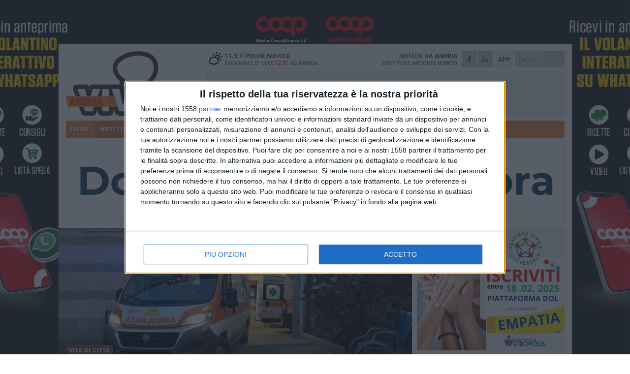

--- FILE ---
content_type: text/html; charset=utf-8
request_url: https://www.andriaviva.it/notizie/corso-di-formazione-per-soccorritori-nella-aal-bat-c-e-il-nuovo-protocollo/
body_size: 20462
content:
<!DOCTYPE html>
<html lang="it" class="response svg fxd ">
<head prefix="og: http://ogp.me/ns# fb: http://ogp.me/ns/fb#">
    <title>Corso di formazione per soccorritori: nella Asl Bat c’&#232; il nuovo protocollo</title>
    <meta name="description" content="A firmarlo l&#39;azienda sanitaria locale la Federazione delle Misericordie di Puglia ed Anpas Puglia" />
<meta name="viewport" content="width=device-width, initial-scale=1.0">    <meta name="apple-mobile-web-app-title" content="AndriaViva">
    <meta name="apple-mobile-web-app-status-bar-style" content="black-translucent">
<link rel="canonical" href="https://www.andriaviva.it/notizie/corso-di-formazione-per-soccorritori-nella-aal-bat-c-e-il-nuovo-protocollo/" />    <link rel="amphtml" href="https://www.andriaviva.it/amp/notizie/corso-di-formazione-per-soccorritori-nella-aal-bat-c-e-il-nuovo-protocollo/" />                    <link rel="apple-touch-icon" href="https://static.gocity.it/andriaviva/img/touch-60.png">
    <link rel="apple-touch-icon" sizes="76x76" href="https://static.gocity.it/andriaviva/img/touch-76.png">
    <link rel="apple-touch-icon" sizes="120x120" href="https://static.gocity.it/andriaviva/img/touch-120.png">
    <link rel="apple-touch-icon" sizes="152x152" href="https://static.gocity.it/andriaviva/img/touch-152.png">
    <link rel="icon" href="https://static.gocity.it/andriaviva/img/favicon.ico" type="image/x-icon" />
    <link rel="icon" type="image/png" href="https://static.gocity.it/andriaviva/img/favicon-32x32.png" sizes="32x32" />
    <link rel="icon" type="image/png" href="https://static.gocity.it/andriaviva/img/favicon-16x16.png" sizes="16x16" />
    <link rel="alternate" type="application/rss+xml" href="https://www.andriaviva.it/rss/" title="RSS feed AndriaViva" />
    <meta property="og:type" content="article" />
<meta property="og:url" content="https://www.andriaviva.it/notizie/corso-di-formazione-per-soccorritori-nella-aal-bat-c-e-il-nuovo-protocollo/" />    <meta property="og:site_name" content="AndriaViva" />
<meta property="fb:app_id" content="165378608361673" />    <meta property="fb:pages" content="522321607778548" /><meta property="article:publisher" content="522321607778548" />    <meta property="og:title" content="Corso di formazione per soccorritori: nella Asl Bat c’&#232; il nuovo protocollo" />
    <meta property="og:description" content="A firmarlo l&#39;azienda sanitaria locale la Federazione delle Misericordie di Puglia ed Anpas Puglia" />
    <meta property="og:image" content="https://andria.gocity.it/library/media/b9a59970_6326_46e6_92f1_86fb22820bcc.jpg" />
    <meta property="article:section" content="Vita di citt&#224;" />
    <meta property="article:published_time" content="2021-11-08T10:06:59 GMT" />
    <meta property="article:modified_time" content="2021-11-08T20:03:08 GMT" />
<meta name="language" content="italian" /><meta name="google-site-verification" content="7fZUJtj53ubwPm49Mv1rl1kILH6f6O2DHFxvNK2gouo" /><meta name="msvalidate.01" content="4BFAE9A7E4A3E9C22EA5C6CCD2C5FDE3" />    <link href="/bundles/css?v=dEeyNGnslQSdMQALmI0cEwyeZYLMDaeLtsKTp10fewU1" rel="preload" as="style" /><link href="/bundles/css?v=dEeyNGnslQSdMQALmI0cEwyeZYLMDaeLtsKTp10fewU1" rel="stylesheet"/>

    <link href="/bundles/deferred?v=EI2w7refD0IkrP_INU39w6BvGGKgAPw3aeDdDjBHlqI1" rel="preload" as="style" /><link href="/bundles/deferred?v=EI2w7refD0IkrP_INU39w6BvGGKgAPw3aeDdDjBHlqI1" rel="stylesheet"/>

    <link href="/bundles/icons?v=6URXDt_XKQp7_YTGi-536yZGVljGYpsX7yKYSj3eWm01" rel="preload" as="style" /><link href="/bundles/icons?v=6URXDt_XKQp7_YTGi-536yZGVljGYpsX7yKYSj3eWm01" rel="stylesheet"/>

    <link href="/style?v=142320" rel="stylesheet"><link href="/style?v=142320" rel="stylesheet" /><style>.svg #site-logo { background-image: url('https://static.gocity.it/andriaviva/img/logo.svg');} .xmas.svg #site-logo { background-image: url('https://static.gocity.it/andriaviva/img/logo-xmas.svg');} .svg .report-index #site .content, .report #site .content .section-logo span {background-image:url('https://static.gocity.it/andriaviva/img/ireport.svg');} @media only screen and (max-width: 1023px) {.response.svg .collapse #site-logo { background-image: url('https://static.gocity.it/andriaviva/img/logo-text-inv.svg'); }.response.svg.xmas .collapse #site-logo { background-image: url('https://static.gocity.it/andriaviva/img/logo-text-inv-xmas.svg');}}
.ads-exp, .ads-exp a{max-height:70px;}</style>
    <script type="application/ld+json">[{ "@context": "http://schema.org", "@type":"WebSite","@id":"#website","name":"AndriaViva", "alternateName":"AndriaViva", "url":"https://www.andriaviva.it", "potentialAction":{ "@type":"SearchAction","target":"https://www.andriaviva.it/cerca/?search={search_term_string}","query-input":"required name=search_term_string"}}, { "@context": "http://schema.org", "@type":"Organization","@id":"#organization","name":"Viva Network","url":"http://www.vivanetwork.it", "logo":"http://www.vivanetwork.it/images/viva-network-logo.png", "sameAs":["https://www.facebook.com/viva24/"]}]</script>
    
        <script type="application/ld+json">{ "@context": "http://schema.org", "@type" : "NewsArticle", "headline" : "Corso di formazione per soccorritori: nella Asl Bat c’è il nuovo protocollo", "alternativeHeadline" : "Corso di formazione per soccorritori: nella Asl Bat c’è il nuovo protocollo. A firmarlo l'azienda sanitaria locale la Federazione delle Misericordie di Puglia ed Anpas Puglia ", "articleSection": "Vita di città", "author":{"@type":"Person","name":"AndriaViva"}, "dateCreated" : "2021-11-08T10:06:59Z", "datePublished" : "2021-11-08T10:06:59Z", "dateModified" : "2021-11-08T20:03:08Z", "publisher":{"@type":"Organization","name":"AndriaViva", "logo":{"@type":"ImageObject","url":"https://static.gocity.it/andriaviva/img/logo-text.png", "width" : 210, "height" : 30}}, "description" : "Piccoli ma importanti correttivi apportati ad un protocollo d'intesa fermo al 2015 e che richiedeva un aggiornamento anche a causa delle nuove e mutate esigenze della sanità pubblica e delle associazioni di volontariato. Ecco dunque nella ASL BT il nuovo documento relativo al percorso formativo per il conseguimento dell'attestato di \"Soccorritore addetto ai mezzi di trasporto e soccorso d'infermi e feriti\".Un protocollo d'intesa firmato ad inizio ottobre tra l'azienda sanitaria locale, la Federazione delle Misericordie di Puglia e l'ANPAS Comitato Regionale Puglia. Il documento ha valenza...", "mainEntityOfPage":{"@type":"URL"}, "url" : "https://www.andriaviva.it/notizie/corso-di-formazione-per-soccorritori-nella-aal-bat-c-e-il-nuovo-protocollo/", "image":{"@type":"ImageObject","url":"https://andria.gocity.it/library/media/b9a59970_6326_46e6_92f1_86fb22820bcc.jpg", "width":986, "height":657}}</script>

    
        <style>
    .bubble-color .btn.btn-action { background-color: #7E394A; border-color: #91505F; box-shadow: 0px 1px 0px #6A303E; }
    .bubble-color h3.story-title, .bubble-color span.story-title, div.bubble.bubble-color { background-color: #853d4e; border-right: solid 4px #773646; }
    span.bubble-arrow.bubble-color { border-color: #853d4e transparent transparent transparent; }
    div.bubble.bubble-color img { border-color: #6A303E; }
    .page-index .index span.title { color: #853d4e; }
        </style>

    <script async src="//pagead2.googlesyndication.com/pagead/js/adsbygoogle.js"></script>
<link rel="stylesheet" href="https://assets.evolutionadv.it/networkviva_it/networkviva_it-CLS.css"><script src="https://assets.evolutionadv.it/networkviva_it/networkviva_it.new.js" data-cfasync="false"></script>    </head>
<body class="non-graphic collapse splitted news ">
    
    <span class="ads-skin-containter" data-url="/adv/skin/99/"></span>
    <div id="site">
        <div id="main" class="container">
            <div id="header-wrapper">
    <div class="container">
        <header id="header">
            <div id="header-overlay"></div>
            <div id="header-main">
                <div id="header-logo">                    <div id="site-logo" >
                        <a href="/">AndriaViva</a>
                        <img class="print" src="https://static.gocity.it/andriaviva/img/logo.png" />
                    </div>
                    <div id="header-fanpage">
                        <div id="fanpage">
                        <span class="fan-counter">34.663</span>
                            <a id="fanpage-button" href="https://www.facebook.com/andriaviva.it/" target="_blank" rel="nofollow">FANPAGE</a>
                        </div>
                    </div>
                </div>
                <div id="header-logo-url" class="print">andriaviva.it</div>
                <div id="header-middle">
                    <div id="header-middle-top">
                        <div id="header-meteo">
    <a href="/meteo/" title="Previsioni meteo ad Andria"><div id="meteo-header" class="meteo-icon"><canvas width="28" height="28" data-icon="02d" data-color="" class="icon"></canvas></div></a>
        <div class="meteo">
            <a href="/meteo/" title="Previsioni meteo ad Andria">
11.5<span>°C</span> poche nuvole                <div class="meteo-temp">Oggi Min<span class="meteo-min">5.5°</span>Max<span class="meteo-max">12.5°</span> ad <strong>Andria</strong></div>
            </a>
        </div>

                        </div>
                        <div class="search-block">
                            <form action="/cerca/" method="GET">
                                <input type="search" class="search" name="search" placeholder="Cerca..." />
                                <button class="icon"><i class="far fa-search"></i></button>
                            </form>
                        </div>
<a href="http://m.andriaviva.it/apps/download/"   target="_blank"  >
                            <div id="header-app">APP</div>
                        </a>                        <div id="header-social">
                            <a href="https://www.facebook.com/andriaviva.it" target="_blank"><i class="fab fa-facebook-f social social-facebook"></i></a>                            <a href="/rss/" title="AndriaViva - Feed Rss"><i class="far fa-rss social social-rss"></i></a>
                        </div>
                        <div id="header-daily">
                            <p class="tagline">Notizie da <strong>Andria</strong><span>Direttore <strong>Antonio Quinto</strong></span></p>
                        </div>
                        <div class="clear"></div>
                    </div>
                    <div id="header-banner">

<div class="ads-containter" data-url="/adv/banner/5/"></div>
                    </div>
                    <div class="clear"></div>
                </div>
                <button type="button" id="menu-toggle" class="btn header-btn">
                    <span class="far fa-2x fa-bars"></span>
                    <span class="btn-undertext">Menu</span>
                </button><div id="mobile-weather">    <a href="/meteo/" title="Previsioni meteo ad Andria"><div id="mobile-meteo-header" class="meteo-icon"><canvas width="28" height="28" data-icon="02d" data-color="white" class="icon"></canvas></div></a>
        <div class="meteo">
            <a href="/meteo/" title="Previsioni meteo ad Andria">
11.5<span>°C</span> poche nuvole                <div class="meteo-temp">Oggi Min<span class="meteo-min">5.5°</span>Max<span class="meteo-max">12.5°</span> ad <strong>Andria</strong></div>
            </a>
        </div>
</div>
            </div>
            <div class="clear"></div>
            <div id="menu">
                <nav>
                    <ul>

            <li class="firstitem">
                <a href="/" >HOME</a>
            </li>
            <li class="open">
                <a href="/notizie/" >NOTIZIE</a>
                <span class="expander"></span>
                <ul>
<li class="open"><a href="/notizie/?cat=la-citta">Vita di città</a></li>
<li ><a href="/notizie/?cat=territorio">Territorio</a></li>
<li ><a href="/notizie/?cat=bandi-e-concorsi">Bandi e Concorsi</a></li>
<li ><a href="/notizie/?cat=cronaca">Cronaca</a></li>
<li ><a href="/notizie/?cat=politica">Politica</a></li>
<li ><a href="/notizie/?cat=palazzo-di-citta">Enti locali</a></li>
<li ><a href="/notizie/?cat=eventi">Eventi e cultura</a></li>
<li ><a href="/notizie/?cat=scuola-e-formazione">Scuola e Lavoro</a></li>
<li ><a href="/notizie/?cat=associazioni">Associazioni</a></li>
<li ><a href="/notizie/?cat=cultura-e-spettacoli">Religioni</a></li>
                </ul>
            </li>
            <li >
                <a href="/sport/" >SPORT</a>
                <span class="expander"></span>
                <ul>
<li ><a href="/sport/?cat=calcio">Calcio</a></li>
<li ><a href="/sport/?cat=volley">Volley</a></li>
<li ><a href="/sport/?cat=arti-marziali">Arti Marziali</a></li>
<li ><a href="/sport/?cat=calcio-a-5">Calcio a 5</a></li>
<li ><a href="/sport/?cat=basket">Basket</a></li>
<li ><a href="/sport/?cat=running">Running e Atletica</a></li>
                </ul>
            </li>
            <li >
                <a href="/rubriche/" >RUBRICHE</a>
                <span class="expander"></span>
                <ul>
<li ><a href="/rubriche/non-perdiamoci-di-vista/">Non perdiamoci di vista</a></li>
<li ><a href="/rubriche/alla-scoperta-del-mondo-olivicolo/">Alla scoperta del mondo olivicolo</a></li>
<li ><a href="/rubriche/t-innova-per-la-tua-impresa/">T-innova per la tua impresa</a></li>
<li ><a href="/rubriche/il-mondo-wealth-management/">Il Mondo Wealth Management</a></li>
<li ><a href="/rubriche/viva-food-gusto-made-in-puglia/">Viva Food</a></li>
                </ul>
            </li>
            <li >
                <a href="/eventi/" >AGENDA</a>
            </li>
            <li >
                <a href="/ireport/" >iREPORT</a>
            </li>
            <li >
                <a href="/meteo/" >METEO</a>
            </li>
            <li >
                <a href="/video/" >VIDEO</a>
            </li>
            <li >
                <a href="/necrologi/" >NECROLOGI</a>
            </li>
<li class="search-block">
    <form action="/cerca/" method="GET">
        <input type="search" class="search" name="search" placeholder="Cerca..." />
        <button class="icon"><i class="far fa-search"></i></button>
    </form>
</li>
                    </ul>
                </nav>
            </div>
          </header>
    </div>
    <div class="clear"></div>
</div>


            <div class="ads-containter ads-mega ads-mega-page" data-url="/adv/banner/108/"></div>
            <div id="gctyvvadblck"></div>
            <div class="content-wrapper ">
                
                <div class="content-side-wrapper content-first">
                    
    <div class="content categorized">
        <article class=" mode2">
            <ul class="breadcrumbs noborder"><li><i class="far fa-angle-right"></i><a href="/" title="Home">Home</a></li><li><i class="far fa-angle-right"></i><a href="/notizie/" title="Notizie e aggiornamenti">Notizie e aggiornamenti</a></li></ul><script type="application/ld+json">{ "@context": "http://schema.org", "@type" : "BreadcrumbList", "itemListElement": [{ "@type": "ListItem", "position": 1, "item": { "@id": "https://www.andriaviva.it/", "name": "Home" } },{ "@type": "ListItem", "position": 2, "item": { "@id": "https://www.andriaviva.it/notizie/", "name": "Notizie e aggiornamenti" } }]}</script>
            <header>
                <figure><img src="https://andria.gocity.it/library/media/b9a59970_6326_46e6_92f1_86fb22820bcc.jpg" class="responsive content-img" alt="ambulanza servizio 118" /><figcaption class="content-img-caption">ambulanza servizio 118</figcaption></figure>
                <div>
                    <span class="category"  style="color:#853d4e; background-color:#853d4e">Vita di città</span><h1>Corso di formazione per soccorritori: nella Asl Bat c’è il nuovo protocollo</h1><p class="tagline">A firmarlo l'azienda sanitaria locale la Federazione delle Misericordie di Puglia ed Anpas Puglia <span></span></p>
                </div>
            </header>
            <div class="clear"></div>
            <div class="contentdate">
                <span class="datezone">Andria - </span>lunedì 8 novembre 2021
<span class="datetime"><i class="far fa-clock"></i> 11.06</span>                                            </div>
            <div class="ads-containter ads-page ads-content" data-url="/adv/banner/80/"></div>            <div class="sharing" data-url="https://www.andriaviva.it/notizie/corso-di-formazione-per-soccorritori-nella-aal-bat-c-e-il-nuovo-protocollo/" data-title="Corso di formazione per soccorritori: nella Asl Bat c’&#232; il nuovo protocollo" data-counter="7" data-comments="0" data-app="165378608361673"></div>
            
            <div class="clear"></div>
            <div class="ads-containter ads-custom " ><div id="video-evo-player" class="player_evolution"><span class="evo-label-logo">Powered by <a target="_blank" href="https://evolutiongroup.digital/"><img src="https://evolutiongroup.digital/wp-content/themes/evolution_group/assets/static/logo/logo-evolutiongroup-black.svg" alt="powered by evolution group"></a></span></div></div>
            
            <div class="p first">Piccoli ma importanti correttivi apportati ad un protocollo d'intesa fermo al 2015 e che richiedeva un aggiornamento anche a causa delle nuove e mutate esigenze della sanità pubblica e delle associazioni di volontariato. Ecco dunque nella ASL BT il nuovo documento relativo al percorso formativo per il conseguimento dell'attestato di "Soccorritore addetto ai mezzi di trasporto e soccorso d'infermi e feriti".<br />Un protocollo d'intesa firmato ad inizio ottobre tra l'azienda sanitaria locale, la Federazione delle Misericordie di Puglia e l'ANPAS Comitato Regionale Puglia. Il documento ha valenza triennale e prevede l'organizzazione di almeno quattro corsi all'anno con un numero massimo di partecipanti di 30 volontari delle associazioni di volontariato regolarmente iscritte nei registri regionali e nazionali.<br />Importante anche l'innovativo passaggio all'interno del protocollo che prevede la possibilità, da parte delle due federazioni più rappresentative delle associazioni di volontariato nella BAT, di impiegare le proprie rispettive strutture per incrementare l'offerta formativa sempre sotto l'egida dell'area formazione dell'ASL BT. I Centri di Formazione delle Federazioni di Misericordie ed Anpas potranno dunque organizzare ulteriori corsi sempre con il coordinamento della formazione dell'ASL BT ma grazie anche alla partecipazione di volontari formatori qualificati. Le associazioni potranno anche metter a disposizione gratuitamente le proprie sedi mentre la ASL BT assicurerà sempre la possibilità di effettuare i tirocini formativi nelle proprie strutture.<br />«Siamo molto soddisfatti – commentano da Misericordie ed Anpas Puglia – un ringraziamento sincero al Commissario Straordinario della ASL BT Alessandro Delle Donne oltre alla dirigenza dell'area formazione dell'ASL BT. Questo è uno strumento importante per consentire di formare con sempre maggior continuità e professionalità i nostri soccorritori viste anche le mutate esigenze dell'emergenza urgenza e delle molteplici attività sanitarie svolte dalle nostre realtà di volontariato».<div class="fb-quote"></div></div>
                    </article>
        
        <ul class="tags bottom"><li>asl bat</li><li>Misericordia Andria</li><li>misericordie di puglia</li></ul>

    <div class="index-wrapper">
        <div class="index-list index-list-mode10 index-list-2">
                <div class="index">
                    
<a href="/notizie/un-albero-e-una-targa-per-la-shoah-andria-affida-la-memoria-alle-radici/" ><div class="boxed-img"><img src="https://andria.gocity.it/library/media/bigbox_albero_memoria_cimitero_andria_(5)j.jpg" alt="Un albero e una targa per la Shoah: Andria affida la Memoria alle radici" /></div></a>                                        <div class="boxed-title boxed-title-dated ">
<span class="date">
                                
                                27 gennaio 2026
                            </span>                        <span class="title"><a href="/notizie/un-albero-e-una-targa-per-la-shoah-andria-affida-la-memoria-alle-radici/" >Un albero e una targa per la Shoah: Andria affida la Memoria alle radici</a></span>
                                            </div>
                </div>
                <div class="index">
                    
<a href="/notizie/solidarieta-e-inclusione-una-giornata-contro-la-violenza-di-genere-bullismo-e-disabilita/" ><div class="boxed-img"><img src="https://andria.gocity.it/library/media/bigbox_giornata_solidariet_caritas_barletta.jpg" alt="Solidarietà e inclusione: una giornata contro la violenza di genere, bullismo e disabilità" /></div></a>                                        <div class="boxed-title boxed-title-dated ">
<span class="date">
                                
                                27 gennaio 2026
                            </span>                        <span class="title"><a href="/notizie/solidarieta-e-inclusione-una-giornata-contro-la-violenza-di-genere-bullismo-e-disabilita/" >Solidariet&#224; e inclusione: una giornata contro la violenza di genere, bullismo e disabilit&#224;</a></span>
                                            </div>
                </div>
        </div>
    </div>
        
<div class="ads-containter ads-custom  ads-page ads-content ads-content-btm"><div class="PCT81"><script>if("none"!=window.getComputedStyle(document.currentScript.parentElement.parentElement).getPropertyValue("display")){var e=document.createElement("ins");e.setAttribute("data-revive-zoneid","81"),e.setAttribute("data-revive-id","e590432163035a6e5fc26dac29dd7e0b"),document.currentScript.parentElement.appendChild(e)}</script><script async src="//adv.presscommtech.com/www/delivery/asyncjs.php"></script></div></div>
        <div class="comments" id="comments"><div class="fb-comments" data-href="https://www.andriaviva.it/notizie/corso-di-formazione-per-soccorritori-nella-aal-bat-c-e-il-nuovo-protocollo/" data-width="100%" data-numposts="5" ></div><div class="clear"></div></div>
        <ins data-revive-zoneid="2268" data-revive-id="e590432163035a6e5fc26dac29dd7e0b"></ins><script async src="//adv.presscommtech.com/www/delivery/asyncjs.php"></script>
<div class="ads-containter ads-page" data-url="/adv/banner/93/"></div>
<div class="ads-containter ads-page" data-url="/adv/banner/81/"></div>
 <div class="ads ads-responsive g-ads" ><ins class="adsbygoogle" style="display:block;width:468px;height:60px" data-ad-client="ca-pub-7787459891407465" data-ad-slot="7721169835" ></ins><script>(adsbygoogle = window.adsbygoogle || []).push({});</script></div>
        
            <div class="story-wrapper tag-story">
            <span class="story-title bubble">Altri contenuti a tema</span>
            <span class="bubble-arrow"></span>
        <div class="story-list">
                <div class="story ">
                        
                            <a href="/notizie/abbattimento-liste-d-attesa-consegnati-i-piani-delle-aziende-sanitarie/" >
                                <img src="https://andria.gocity.it/library/media/big_pentassuglia_decaroj.jpg" alt="Abbattimento liste d’attesa: consegnati i piani delle aziende sanitarie" />
                            </a>
                                                                        <span class="storycategory"   style="color:#174dab;background-color:#174dab"  >Attualità</span>                        <span class="title"><a href="/notizie/abbattimento-liste-d-attesa-consegnati-i-piani-delle-aziende-sanitarie/" >Abbattimento liste d’attesa: consegnati i piani delle aziende sanitarie</a></span>
<span class="subtitle">Entro venerd&#236; l’approvazione delle azioni previste</span>                </div>
                <div class="story ">
                        
                            <a href="/notizie/fun-with-football-asl-bat-e-fidelis-andria-insieme-per-il-calico-senza-barriere/" >
                                <img src="https://andria.gocity.it/library/media/big_img_20260123_wa0037.jpg" alt="Fun with football, Asl Bat e Fidelis Andria insieme per il calcio senza barriere" />
                            </a>
                                                                                                <span class="title"><a href="/notizie/fun-with-football-asl-bat-e-fidelis-andria-insieme-per-il-calico-senza-barriere/" >Fun with football, Asl Bat e Fidelis Andria insieme per il calcio senza barriere</a></span>
<span class="subtitle">Accade al Centro sportivo Arca</span>                </div>
                <div class="story ">
                        
                            <a href="/notizie/prima-riunione-di-decaro-e-pentassuglia-con-direttori-asl-commissari-e-direttori-di-pronto-soccorso/" >
                                <img src="https://andria.gocity.it/library/media/big_incontro_con_i_dirigenti_asl_(5)j.jpg" alt="Prima riunione di Decaro e Pentassuglia con direttori ASL commissari e direttori di Pronto Soccorso" />
                            </a>
                                                                        <span class="storycategory"   style="color:#174dab;background-color:#174dab"  >Attualità</span>                        <span class="title"><a href="/notizie/prima-riunione-di-decaro-e-pentassuglia-con-direttori-asl-commissari-e-direttori-di-pronto-soccorso/" >Prima riunione di Decaro e Pentassuglia con direttori ASL commissari e direttori di Pronto Soccorso</a></span>
<span class="subtitle">&#200; stato fatto il punto sulle principali difficolt&#224; del sistema di emergenza e urgenza</span>                </div>
                <div class="story ">
                        
                            <a href="/notizie/convegno-medico-nella-bat-su-l-appropriatezza-prescrittiva-in-endoscopia-digestiva/" >
                                <img src="https://andria.gocity.it/library/media/big_em1x1592_version_2.jpg" alt="Importante convegno medico nella Bat su &quot;L&#39;appropriatezza prescrittiva in endoscopia digestiva&quot;" />
                            </a>
                                                                        <span class="storycategory"   style="color:#174dab;background-color:#174dab"  >Attualità</span>                        <span class="title"><a href="/notizie/convegno-medico-nella-bat-su-l-appropriatezza-prescrittiva-in-endoscopia-digestiva/" >Importante convegno medico nella Bat su &quot;L&#39;appropriatezza prescrittiva in endoscopia digestiva&quot;</a></span>
<span class="subtitle">Di questa problematica multifattoriale, saranno numerosi partecipanti a discuterne</span>                </div>
                <div class="story ">
                        
                            <a href="/notizie/seconda-donazione-d-organi-nell-asl-bt-un-uomo-dona-fegato-e-cornee/" >
                                <img src="https://andria.gocity.it/library/media/big_vitobello.jpg" alt="Secondo espianto d&#39;organi nell&#39; Asl Bt: un uomo dona fegato e cornee" />
                            </a>
                                                                        <span class="storycategory"   style="color:#174dab;background-color:#174dab"  >Attualità</span>                        <span class="title"><a href="/notizie/seconda-donazione-d-organi-nell-asl-bt-un-uomo-dona-fegato-e-cornee/" >Secondo espianto d&#39;organi nell&#39; Asl Bt: un uomo dona fegato e cornee</a></span>
<span class="subtitle">All&#39;ospedale Dimiccoli di Barletta, su di un 68enne di San Ferdinando</span>                </div>
                <div class="story ">
                        
                            <a href="/notizie/prima-donazione-multiorgano-dell-anno-nell-asl-bt/" >
                                <img src="https://andria.gocity.it/library/media/big_vitobello(1).jpg" alt="Prima donazione multiorgano dell’anno nell&#39;Asl Bt" />
                            </a>
                                                                        <span class="storycategory"   style="color:#174dab;background-color:#174dab"  >Attualità</span>                        <span class="title"><a href="/notizie/prima-donazione-multiorgano-dell-anno-nell-asl-bt/" >Prima donazione multiorgano dell’anno nell&#39;Asl Bt</a></span>
<span class="subtitle">Una donna di 75 anni ha donato il fegato, i reni e le cornee. Il dott. Vitobello ha coordinato le operazioni</span>                </div>
                <div class="story ">
                        
                            <a href="/notizie/trani-e-canosa-la-asl-bt-garantisce-la-continuita-notturna-delle-postazioni-medicalizzate/" >
                                <img src="https://andria.gocity.it/library/media/big__dsf1029.jpg" alt="Trani e Canosa: La Asl Bt garantisce la continuit&#224; notturna delle postazioni medicalizzate" />
                            </a>
                                                                        <span class="storycategory"   style="color:#174dab;background-color:#174dab"  >Attualità</span>                        <span class="title"><a href="/notizie/trani-e-canosa-la-asl-bt-garantisce-la-continuita-notturna-delle-postazioni-medicalizzate/" >Trani e Canosa: La Asl Bt garantisce la continuit&#224; notturna delle postazioni medicalizzate</a></span>
<span class="subtitle">Le assicurazioni della Commissaria straordinaria Dimatteo e dei consiglieri regionali Ciliento, De Santis, Spina e Ferri</span>                </div>
                <div class="story ">
                        <span class="fb_comments_count comments-count">1</span> <span class="comments-label"></span>
                            <a href="/notizie/prestazioni-aggiuntive-e-abbattimento-liste-d-attesa-criticita-storica-e-cronica-che-incide-profondamente-sulla-vita-dei-pugliesi/" >
                                <img src="https://andria.gocity.it/library/media/big_dott._luciano_suriano2.jpg" alt="Prestazioni aggiuntive e abbattimento liste d’attesa: &quot;Criticit&#224; storica e cronica che incide profondamente sulla vita dei pugliesi&quot;" />
                            </a>
                                                                        <span class="storycategory"   style="color:#174dab;background-color:#174dab"  >Attualità</span>                        <span class="title"><a href="/notizie/prestazioni-aggiuntive-e-abbattimento-liste-d-attesa-criticita-storica-e-cronica-che-incide-profondamente-sulla-vita-dei-pugliesi/" >Prestazioni aggiuntive e abbattimento liste d’attesa: &quot;Criticit&#224; storica e cronica che incide profondamente sulla vita dei pugliesi&quot;</a></span>
<span class="subtitle">La posizione della Fed. CIMO/Fesmed della Asl Bt, parla il Segretario dott. Luciano Suriano</span>                </div>
        </div>
    </div>

<div class="ads-containter ads-custom  ads-page ads-content"><div class="PCT82"><script>if("none"!=window.getComputedStyle(document.currentScript.parentElement.parentElement).getPropertyValue("display")){var e=document.createElement("ins");e.setAttribute("data-revive-zoneid","82"),e.setAttribute("data-revive-id","e590432163035a6e5fc26dac29dd7e0b"),document.currentScript.parentElement.appendChild(e)}</script><script async src="//adv.presscommtech.com/www/delivery/asyncjs.php"></script></div></div>
<div class="banner banner-color banner-newsletter">
    <div class="banner-right-side">
        <div class="banner-right-side-inside">
            <span class="newsletter-title">Iscriviti alla Newsletter</span>
<form action="/newsletter/" data-ajax="true" data-ajax-loading="#newsletter-loading" data-ajax-mode="replace" data-ajax-update="#newsletter-result" id="form0" method="post">                <input class="text buttoned" name="email" id="email" placeholder="Indirizzo e-mail" data-val="true" type="email" />
                        <button type="submit" class="button buttoned" id="newsletter-signup">Iscriviti</button>
                        <span class="newsletter-result" id="newsletter-result"></span>
                        <span class="newsletter-loading" id="newsletter-loading" style="display:none"><img src="/contents/img/UI/rolling.gif" alt="loading"/></span>
                        <span class="newsletter-validation-error" data-valmsg-for="email" data-valmsg-replace="true"></span>
</form>        </div><span class="bubble-arrow"></span>
        <span class="newsletter-info">Iscrivendoti accetti i <a href="/info/privacy/newsletter/" rel="nofollow">termini</a> e la <a href="/info/privacy/" rel="nofollow">privacy policy</a></span>
    </div>
    <div class="banner-left-side">
        <img src="/contents/img/UI/newsletter-email.png" alt="Newsletter" width="100"/>
        <div class="clear"></div>
        Ricevi aggiornamenti e contenuti da Andria <span>gratis</span> nella tua e-mail
    </div>
    <div class="clear"></div>
</div>
        
    <div class="index-wrapper">
        <div class="index-list index-list-mode10 index-list-8">
                <div class="index">
                    
<a href="/notizie/galleria-di-corso-cavour-degrado-incivilta-ed-insicurezza-la-fanno-da-padrone/" ><div class="boxed-img"><img src="https://andria.gocity.it/library/media/bigbox_fotojet_2026_01_27t045106.596.jpg" alt="Galleria di corso Cavour: degrado, inciviltà ed insicurezza la fanno da padrone" /></div></a>                                        <div class="boxed-title boxed-title-dated ">
<span class="date">
                                
                                27 gennaio 2026
                            </span>                        <span class="title"><a href="/notizie/galleria-di-corso-cavour-degrado-incivilta-ed-insicurezza-la-fanno-da-padrone/" >Galleria di corso Cavour: degrado, incivilt&#224; ed insicurezza la fanno da padrone</a></span>
                                            </div>
                </div>
                <div class="index">
                    
<a href="/notizie/andria-in-attesa-di-molte-risposte/" ><div class="boxed-img"><img src="https://andria.gocity.it/library/media/bigbox_fotojet_2026_01_26t214112.976.jpg" alt="Andria, in attesa di...molte risposte!" /></div></a>                                        <div class="boxed-title boxed-title-dated ">
<span class="date">
                                
                                27 gennaio 2026
                            </span>                        <span class="title"><a href="/notizie/andria-in-attesa-di-molte-risposte/" >Andria, in attesa di...molte risposte!</a></span>
                                            </div>
                </div>
                <div class="index">
                    
<a href="/notizie/27-gennaio-per-non-dimenticare-al-cimitero-di-andria/" ><div class="boxed-img"><img src="https://andria.gocity.it/library/media/bigbox_cimi4.jpg" alt="27 gennaio, per non dimenticare al Cimitero di Andria" /></div></a>                                        <div class="boxed-title boxed-title-dated ">
<span class="date">
                                
                                27 gennaio 2026
                            </span>                        <span class="title"><a href="/notizie/27-gennaio-per-non-dimenticare-al-cimitero-di-andria/" >27 gennaio, per non dimenticare al Cimitero di Andria</a></span>
                                            </div>
                </div>
                <div class="index">
                    
<a href="/notizie/fiocco-azzurro-alla-questura-di-andria/" ><div class="boxed-img"><img src="https://andria.gocity.it/library/media/bigbox_questuaj.jpg" alt="Fiocco azzurro alla Questura di Andria" /></div></a>                                        <div class="boxed-title boxed-title-dated ">
<span class="date">
                                
                                27 gennaio 2026
                            </span>                        <span class="title"><a href="/notizie/fiocco-azzurro-alla-questura-di-andria/" >Fiocco azzurro alla Questura di Andria</a></span>
                                            </div>
                </div>
                <div class="index">
                    
<a href="/notizie/tutto-pronto-per-evolio-expo-2026-in-prima-fila-andria-e-l-associazione-nazionale-citta-dell-olio/" ><div class="boxed-img"><img src="https://andria.gocity.it/library/media/bigbox_evolio_expo_2026_(2)j.jpg" alt="Tutto pronto per EVOLIO Expo 2026: in prima fila Andria e l'Associazione nazionale Città dell’Olio" /></div></a>                                        <div class="boxed-title boxed-title-dated ">
<span class="date">
                                
                                27 gennaio 2026
                            </span>                        <span class="title"><a href="/notizie/tutto-pronto-per-evolio-expo-2026-in-prima-fila-andria-e-l-associazione-nazionale-citta-dell-olio/" >Tutto pronto per EVOLIO Expo 2026: in prima fila Andria e l&#39;Associazione nazionale Citt&#224; dell’Olio</a></span>
                                            </div>
                </div>
                <div class="index">
                    
<a href="/notizie/olivicoltura-pugliese-tra-emergenza-xylella-e-incertezza-dei-mercati-la-sfida-al-centro-del-confronto-a-evolio-expo/" ><div class="boxed-img"><img src="https://andria.gocity.it/library/media/bigbox_olive_ph025b.jpg" alt="Olivicoltura pugliese, tra emergenza Xylella e incertezza dei mercati: la sfida al centro del confronto a EVOLIO Expo" /></div></a>                                        <div class="boxed-title boxed-title-dated ">
<span class="date">
                                
                                27 gennaio 2026
                            </span>                        <span class="title"><a href="/notizie/olivicoltura-pugliese-tra-emergenza-xylella-e-incertezza-dei-mercati-la-sfida-al-centro-del-confronto-a-evolio-expo/" >Olivicoltura pugliese, tra emergenza Xylella e incertezza dei mercati: la sfida al centro del confronto a EVOLIO Expo</a></span>
                                            </div>
                </div>
                <div class="index">
                    
<a href="/notizie/abbattimento-liste-d-attesa-consegnati-i-piani-delle-aziende-sanitarie/" ><div class="boxed-img"><img src="https://andria.gocity.it/library/media/bigbox_pentassuglia_decaroj.jpg" alt="Abbattimento liste d’attesa: consegnati i piani delle aziende sanitarie" /></div></a>                                        <div class="boxed-title boxed-title-dated ">
<span class="date">
                                
                                26 gennaio 2026
                            </span>                        <span class="title"><a href="/notizie/abbattimento-liste-d-attesa-consegnati-i-piani-delle-aziende-sanitarie/" >Abbattimento liste d’attesa: consegnati i piani delle aziende sanitarie</a></span>
                                            </div>
                </div>
                <div class="index">
                    
<a href="/notizie/ad-andria-una-donna-milanese-dona-fegato-reni-e-cornee/" ><div class="boxed-img"><img src="https://andria.gocity.it/library/media/bigbox_vitobello.jpg" alt="Ad Andria una donna milanese 43enne dona fegato, reni e cornee" /></div></a>                                        <div class="boxed-title boxed-title-dated ">
<span class="date">
                                
                                26 gennaio 2026
                            </span>                        <span class="title"><a href="/notizie/ad-andria-una-donna-milanese-dona-fegato-reni-e-cornee/" >Ad Andria una donna milanese 43enne dona fegato, reni e cornee</a></span>
                                            </div>
                </div>
        </div>
    </div>

    </div>

                </div>
                <div class="right-side-wrapper">
                    
    
    
    <div class="ads-containter ads-side" data-url="/adv/banner/80/"></div>
    <div class="right-pack">
<div class="ads-containter ads-side" data-url="/adv/banner/93/"></div>
<div class="ads-containter ads-side" data-url="/adv/banner/81/"></div>
<div class="ads-native-container " data-url="/adv/native/31/"></div><div class="clear"></div>

<div class="ads-containter ads-custom  ads-side"><div class="PCT81"><script>if("none"!=window.getComputedStyle(document.currentScript.parentElement.parentElement).getPropertyValue("display")){var e=document.createElement("ins");e.setAttribute("data-revive-zoneid","81"),e.setAttribute("data-revive-id","e590432163035a6e5fc26dac29dd7e0b"),document.currentScript.parentElement.appendChild(e)}</script><script async src="//adv.presscommtech.com/www/delivery/asyncjs.php"></script></div></div>
    </div>
    <div class="right-pack right-pack-light">
<div class="ads-containter ads-custom  ads-side"><div class="PCT82"><script>if("none"!=window.getComputedStyle(document.currentScript.parentElement.parentElement).getPropertyValue("display")){var e=document.createElement("ins");e.setAttribute("data-revive-zoneid","82"),e.setAttribute("data-revive-id","e590432163035a6e5fc26dac29dd7e0b"),document.currentScript.parentElement.appendChild(e)}</script><script async src="//adv.presscommtech.com/www/delivery/asyncjs.php"></script></div></div>
<div class="ads-containter" data-url="/adv/banner/82/"></div>
        <div id="right-affix">
    <div class="side-wrapper">
            <div class="side-title">Pi&#249; letti questa settimana</div>
        <div class="side-list">
                <div class="side ">
                    <a href="/notizie/macabro-rinvenimento-questa-mattina-su-via-santa-lucia-cane-fatto-a-pezzi/" >
                        
<img src="https://andria.gocity.it/library/media/box_carcassaj.jpg" alt="Macabro rinvenimento questa mattina su via Santa Lucia: cane fatto a pezzi" />                                                                            <span class="date">sabato 24 gennaio</span>
                                                <span class="title">Macabro rinvenimento questa mattina su via Santa Lucia: cane fatto a pezzi</span>
                    </a>
                </div>
                <div class="side ">
                    <a href="/notizie/momento-storico-ad-andria-chiude-il-mercato-ortofrutticolo-di-via-barletta/" >
                        
<img src="https://andria.gocity.it/library/media/box_spostamento_mercato_(3)j(1).jpg" alt="Momento storico ad Andria, chiude il mercato ortofrutticolo di via Barletta" />                                                                            <span class="date">venerd&#236; 23 gennaio</span>
                                                <span class="title">Momento storico ad Andria, chiude il mercato ortofrutticolo di via Barletta</span>
                    </a>
                </div>
                <div class="side ">
                    <a href="/notizie/anziano-smarrito-ritrovato-su-via-vecchia-barletta-da-guardia-giurata/" >
                        
<img src="https://andria.gocity.it/library/media/box_e29c2799_a7fb_464c_9ad4_f74e318b69e5(1).jpg" alt="Anziano smarrito ritrovato su via Vecchia Barletta da guardia giurata" />                                                                            <span class="date">sabato 24 gennaio</span>
                                                <span class="title">Anziano smarrito ritrovato su via Vecchia Barletta da guardia giurata</span>
                    </a>
                </div>
                <div class="side ">
                    <a href="/notizie/nuovo-ospedale-di-andria-napolitano-dove-e-stata-la-bruno-in-question-5-anni/" >
                        
<img src="https://andria.gocity.it/library/media/box_sabi1j.jpg" alt="Nuovo ospedale di Andria, Napolitano: &quot;Dove &#232; stata la Bruno in questi 5 anni?&quot;" />                                                                            <span class="date">mercoled&#236; 21 gennaio</span>
                                                <span class="title">Nuovo ospedale di Andria, Napolitano: &quot;Dove &#232; stata la Bruno in questi 5 anni?&quot;</span>
                    </a>
                </div>
                <div class="side ">
                    <a href="/notizie/nuova-mappa-dei-comuni-montani-andria-esclusa-dalla-lista/" >
                        
<img src="https://andria.gocity.it/library/media/box_whatsapp_image_2026_01_21_at_114514_(1)j.jpg" alt="Nuova mappa dei comuni montani: Andria esclusa dalla lista" />                                                                            <span class="date">mercoled&#236; 21 gennaio</span>
                                                <span class="title">Nuova mappa dei comuni montani: Andria esclusa dalla lista</span>
                    </a>
                </div>
                <div class="side ">
                    <a href="/notizie/tari-napolitano-ad-andria-oltre-al-danno-degli-aumenti-record-anche-le-cartelle-pazze/" >
                        
<img src="https://andria.gocity.it/library/media/box_fb_img_1767462957042_edit_629950770236778.jpg" alt="Tari, Napolitano: &quot;Ad Andria oltre al danno degli aumenti record anche le cartelle pazze&quot;" />                                                                            <span class="date">venerd&#236; 23 gennaio</span>
                                                <span class="title">Tari, Napolitano: &quot;Ad Andria oltre al danno degli aumenti record anche le cartelle pazze&quot;</span>
                    </a>
                </div>
        </div>
    </div>
         <div class="ads  g-ads" ><ins class="adsbygoogle" style="display:block;width:300px;height:250px" data-ad-client="ca-pub-3454615937939067" data-ad-slot="8610254161" ></ins><script>(adsbygoogle = window.adsbygoogle || []).push({});</script></div>
    </div></div>


    

                </div>
            </div>
            <div class="clear"></div>
            <div class="clear"></div>
<div id="prefooter-wrapper">
    <div class="container">
<nav id="footer-menu">
        <ul>
                <li class="container"><a href="/notizie/" title="Notizie" >Notizie da Andria</a>
                        <ul>
<li><a href="/notizie/?cat=la-citta" title="Vita di città">Vita di città</a></li><li><a href="/notizie/?cat=territorio" title="Territorio">Territorio</a></li><li><a href="/notizie/?cat=bandi-e-concorsi" title="Bandi e Concorsi">Bandi e Concorsi</a></li><li><a href="/notizie/?cat=cronaca" title="Cronaca">Cronaca</a></li><li><a href="/notizie/?cat=politica" title="Politica">Politica</a></li><li><a href="/notizie/?cat=palazzo-di-citta" title="Enti locali">Enti locali</a></li><li><a href="/notizie/?cat=eventi" title="Eventi e cultura">Eventi e cultura</a></li><li><a href="/notizie/?cat=scuola-e-formazione" title="Scuola e Lavoro">Scuola e Lavoro</a></li><li><a href="/notizie/?cat=associazioni" title="Associazioni">Associazioni</a></li><li><a href="/notizie/?cat=cultura-e-spettacoli" title="Religioni">Religioni</a></li>                        </ul>
                </li>
                <li class="container"><a href="/sport/" title="Sport" >Notizie sportive</a>
                        <ul>
<li><a href="/sport/?cat=calcio" title="Calcio">Calcio</a></li><li><a href="/sport/?cat=volley" title="Volley">Volley</a></li><li><a href="/sport/?cat=arti-marziali" title="Arti Marziali">Arti Marziali</a></li><li><a href="/sport/?cat=calcio-a-5" title="Calcio a 5">Calcio a 5</a></li><li><a href="/sport/?cat=basket" title="Basket">Basket</a></li><li><a href="/sport/?cat=running" title="Running e Atletica">Running e Atletica</a></li>                        </ul>
                </li>
                <li class="container"><a href="/rubriche/" title="Rubriche" >Le Rubriche di AndriaViva</a>
                        <ul>
<li><a href="/rubriche/non-perdiamoci-di-vista/" title="Non perdiamoci di vista">Non perdiamoci di vista</a></li><li><a href="/rubriche/alla-scoperta-del-mondo-olivicolo/" title="Alla scoperta del mondo olivicolo">Alla scoperta del mondo olivicolo</a></li><li><a href="/rubriche/t-innova-per-la-tua-impresa/" title="T-innova per la tua impresa">T-innova per la tua impresa</a></li><li><a href="/rubriche/il-mondo-wealth-management/" title="Il Mondo Wealth Management">Il Mondo Wealth Management</a></li><li><a href="/rubriche/viva-food-gusto-made-in-puglia/" title="Viva Food, da Andria a Barletta e Trani fino ai sapori della nostra Puglia">Viva Food</a></li>                        </ul>
                </li>
                <li class="container"><a href="/eventi/" title="Agenda eventi" >Agenda eventi di Andria</a>
                </li>
                <li class="container"><a href="/ireport/" title="iReport le segnalazioni dei lettori" >Segnalazioni iReport</a>
                </li>
                <li class="container"><a href="/meteo/" title="Previsioni meteo per Andria" >Previsioni meteo</a>
                </li>
                <li class="container"><a href="/video/" title="AndriaViva TV: i video della redazione" >Video</a>
                </li>
                <li class="container"><a href="/necrologi/" title="Necrologi e annunci funebri ad Andria" >Necrologi</a>
                </li>
        </ul>
</nav>


        <div class="fixed-block-wrapper">
            <div class="fixed-block" id="footer-side">
<a href="http://m.andriaviva.it/apps/download/"  target="_blank" >
                                                   <div id="footer-app-logo" class="left" style="background-image: url('https://static.gocity.it/andriaviva/img/app.png')" ></div>
<div id="footer-app-qrcode" class="left" style="background-image: url('https://static.gocity.it/andriaviva/img/app-qr.png')" ></div>                                                   <div id="footer-app">
                                                       <span>AndriaViva APP</span>
                                                       <p>
                                                           Scarica l&#39;applicazione per iPhone, iPad e Android e ricevi notizie push
                                                       </p>
                                                   </div>
                                               </a>
                    <div class="clear"></div>
                <div class="other-block"><a id="newsletter"></a>
                    <span>Iscriviti alla Newsletter</span>
                    <p>
                        Registrati per ricevere aggiornamenti e contenuti da Andria nella tua casella di posta <small>Iscrivendoti accetti i <a href="/info/privacy/newsletter/" rel="nofollow">termini</a> e la <a href="/info/privacy/" rel="nofollow">privacy policy</a></small>
                    </p>
<form action="/newsletter/" data-ajax="true" data-ajax-loading="#ft-newsletter-loading" data-ajax-mode="replace" data-ajax-update="#ft-newsletter-result" id="form1" method="post">                        <span class="newsletter-result" id="ft-newsletter-result"></span>
                        <span class="newsletter-loading" id="ft-newsletter-loading"><img src="/contents/img/UI/rolling.gif" alt="loading" /></span>
                        <span class="newsletter-validation-error" data-valmsg-for="email" data-valmsg-replace="true"></span>
                        <input class="text buttoned" name="email" id="ft-email" placeholder="Indirizzo e-mail" data-val="true" type="email" />
                        <button type="submit" class="button buttoned" id="ft-newsletter-signup">Iscriviti</button>
</form>                </div>
            </div>
            <div class="clear"></div>
        </div>
    </div>
    <div class="clear"></div>
</div>
<div id="footer-wrapper">
    <div class="container">      
            <div id="footer-logo">
                <a title="InnovaNews" href="http://www.innovanews.it" rel="nofollow" target="_blank"><img alt="InnovaNews" src="https://static.gocity.it/andriaviva/img/innovanews.svg" /></a>
            </div>
            <div id="footer-links">
        <ul>
                <li ><a href="/info/" title="Contatti"  >Contatti</a></li>
                <li ><a href="/info/privacy/" title="Policy e Privacy"  >Policy e Privacy</a></li>
                <li class="badge"><a href="https://www.gocity.it/" title="GoCity News Platform"  rel="nofollow"   target="_blank" >GoCity News Platform</a></li>
        </ul>
   </div>

        <div class="clear"></div>
    </div>
</div>
<div id="postfooter-wrapper"><div class="container" id="postfooter"><div id="footer-daily">Notizie da <strong>Andria</strong><span>Direttore <strong>Antonio Quinto</strong></span></div>&#169; 2001-2026 AndriaViva &#232; un portale gestito da InnovaNews srl. Partita iva 08059640725. Testata giornalistica telematica registrata presso il Tribunale di Trani. Tutti i diritti riservati.
</div></div>
<div id="network-footer-wrapper">
        <div class="container">
<div id="network-footer-logo"><a   title="Viva Network"     href="http://www.vivanetwork.it" rel="nofollow" target="_blank"  ><img   alt="Viva Network"   src="https://static.gocity.it/traniviva/img/network.svg" /></a></div>            <div id="network-footer-links">
                    <ul>
                            <li class="network-current"><a href="https://www.andriaviva.it" title="Notizie da AndriaViva"   rel="nofollow"   >Andria</a></li>
                            <li ><a href="https://www.bariviva.it" title="Notizie da BariViva"   rel="nofollow"   >Bari</a></li>
                            <li ><a href="https://www.barlettaviva.it" title="Notizie da BarlettaViva"   rel="nofollow"   >Barletta</a></li>
                            <li ><a href="https://www.bisceglieviva.it" title="Notizie ed eventi da BisceglieViva"   rel="nofollow"   >Bisceglie</a></li>
                            <li ><a href="https://www.bitontoviva.it" title="Notizie da BitontoViva"   rel="nofollow"   >Bitonto</a></li>
                            <li ><a href="https://www.canosaviva.it" title="Notizie di Canosa di Puglia da CanosaViva"   rel="nofollow"   >Canosa</a></li>
                            <li ><a href="https://www.cerignolaviva.it" title="Notizie di Cerignola da CerignolaViva"   rel="nofollow"   >Cerignola</a></li>
                            <li ><a href="https://www.coratoviva.it" title="Notizie da CoratoViva"   rel="nofollow"   >Corato</a></li>
                            <li ><a href="https://www.giovinazzoviva.it" title="Notizie da GiovinazzoViva"   rel="nofollow"   >Giovinazzo</a></li>
                            <li ><a href="http://www.margheritaviva.it" title="Notizie da MargheritaViva"   rel="nofollow"   >Margherita di Savoia</a></li>
                            <li ><a href="http://www.minervinoviva.it" title="Notizie di Minervino Murge da MinervinoViva"   rel="nofollow"   >Minervino</a></li>
                            <li ><a href="http://www.modugnoviva.it" title="Notizie da ModugnoViva"   rel="nofollow"   >Modugno</a></li>
                            <li ><a href="https://www.molfettaviva.it" title="Notizie da MolfettaViva"   rel="nofollow"   >Molfetta</a></li>
                            <li ><a href="https://www.pugliaviva.it" title="Notizie dalla Puglia"   rel="nofollow"   >Puglia</a></li>
                            <li ><a href="https://www.ruvoviva.it" title="Notizie di Ruvo di Puglia da RuvoViva"   rel="nofollow"   >Ruvo</a></li>
                            <li ><a href="http://www.sanferdinandoviva.it" title="Notizie di San Ferdinando di Puglia da SanFerdinandoViva"   rel="nofollow"   >San Ferdinando</a></li>
                            <li ><a href="http://www.spinazzolaviva.it" title="Notizie da SpinazzolaViva"   rel="nofollow"   >Spinazzola</a></li>
                            <li ><a href="https://www.terlizziviva.it" title="Notizie da TerlizziViva"   rel="nofollow"   >Terlizzi</a></li>
                            <li ><a href="https://www.traniviva.it" title="Notizie ed eventi da TraniViva"   rel="nofollow"   >Trani</a></li>
                            <li ><a href="http://www.trinitapoliviva.it" title="Notizie da TrinitapoliViva"   rel="nofollow"   >Trinitapoli</a></li>
                    </ul>
            </div>
        </div>
</div>
        </div>
    </div>
    <script src="/Scripts/ads.js" type="text/javascript"></script>

<div class="ads-mobile-wrapper" id="ads-109"><div class="ads-containter ads-mobile" data-url="/adv/banner/109/"></div></div>
    <div id="gctyvvadblck-data"><div><i class="gctyvvadblck-img"></i><span>AndriaViva funziona grazie ai messaggi pubblicitari che stai bloccando</span>Per mantenere questo sito gratuito ti chiediamo <a href="http://it.wikihow.com/Disattivare-AdBlock" target="_blank">disattivare il tuo AdBlock</a>. Grazie.</div></div>
    <script src="//ajax.googleapis.com/ajax/libs/jquery/2.1.3/jquery.min.js"></script>

    <script src="/bundles/scripts?v=ecZIzUHCqaYEjZn58BtJBt1K1ptLU_t8S7gUdTQS_GM1"></script>

        <!-- Google tag (gtag.js) -->
    <script async src="https://www.googletagmanager.com/gtag/js?id=G-QRDNP2FTT6"></script>
    <script>
        window.dataLayer = window.dataLayer || [];
        function gtag() { dataLayer.push(arguments); }
        gtag('js', new Date());

        gtag('config', 'G-QRDNP2FTT6');
    </script>

    <!-- Google tag (gtag.js) -->
    <script async src="https://www.googletagmanager.com/gtag/js?id=G-4GN0DFQEFF"></script>
    <script>
        window.dataLayer = window.dataLayer || [];
        function gtag() { dataLayer.push(arguments); }
        gtag('js', new Date());

        gtag('config', 'G-4GN0DFQEFF');
    </script>

    
    
    
    

    <script>
        window.addEventListener('DOMContentLoaded', function() {
            if (!jQuery.browser.mobile) {
                var bottom = $("#prefooter-wrapper").outerHeight() + $("#footer-wrapper").outerHeight() + $("#network-footer-wrapper").outerHeight() + $("#postfooter-wrapper").outerHeight() + 10;
                if ($(window).width() > 718 && $(window).width() < 1024) { bottom = bottom + 1200; }
                function calculateAffix(element, offset) { var top = $(element).offset().top - offset; $(element).affix({ offset: { top: top, bottom: bottom } }); }
 $(document).ajaxStop(function () { setTimeout(function () { calculateAffix("#right-affix", 10); }, 3000); });             }
        });
    </script>


    <div id="fb-root"></div><script>(function (d, s, id) { var fjs = d.getElementsByTagName(s)[0]; if (d.getElementById(id)) return; var js = d.createElement(s); js.id = id; js.src = "//connect.facebook.net/it_IT/sdk.js#xfbml=1&version=v3.2&appId=165378608361673";  fjs.setAttribute('defer',''); fjs.setAttribute('async', ''); fjs.parentNode.insertBefore(js, fjs); }(document, 'script', 'facebook-jssdk'));</script>
<ins data-revive-zoneid="3947" data-revive-id="e590432163035a6e5fc26dac29dd7e0b"></ins><ins data-revive-zoneid="84" data-revive-id="e590432163035a6e5fc26dac29dd7e0b"></ins><script async src="//adv.presscommtech.com/www/delivery/asyncjs.php"></script><script type="text/javascript" language="JavaScript" src="//codiceisp.shinystat.com/cgi-bin/getcod.cgi?USER=andriaviva&NODW=yes&P=4" async="async"></script>            <!-- InMobi Choice. Consent Manager Tag v3.0 (for TCF 2.2) -->
        <script type="text/javascript" async=true>
            (function () {
                var host = window.location.hostname;
                var element = document.createElement('script');
                var firstScript = document.getElementsByTagName('script')[0];
                var url = 'https://cmp.inmobi.com'
                    .concat('/choice/', 'T_Mzd9bsmxbuZ', '/', host, '/choice.js?tag_version=V3');
                var uspTries = 0;
                var uspTriesLimit = 3;
                element.async = true;
                element.type = 'text/javascript';
                element.src = url;

                firstScript.parentNode.insertBefore(element, firstScript);

                function makeStub() {
                    var TCF_LOCATOR_NAME = '__tcfapiLocator';
                    var queue = [];
                    var win = window;
                    var cmpFrame;

                    function addFrame() {
                        var doc = win.document;
                        var otherCMP = !!(win.frames[TCF_LOCATOR_NAME]);

                        if (!otherCMP) {
                            if (doc.body) {
                                var iframe = doc.createElement('iframe');

                                iframe.style.cssText = 'display:none';
                                iframe.name = TCF_LOCATOR_NAME;
                                doc.body.appendChild(iframe);
                            } else {
                                setTimeout(addFrame, 5);
                            }
                        }
                        return !otherCMP;
                    }

                    function tcfAPIHandler() {
                        var gdprApplies;
                        var args = arguments;

                        if (!args.length) {
                            return queue;
                        } else if (args[0] === 'setGdprApplies') {
                            if (
                                args.length > 3 &&
                                args[2] === 2 &&
                                typeof args[3] === 'boolean'
                            ) {
                                gdprApplies = args[3];
                                if (typeof args[2] === 'function') {
                                    args[2]('set', true);
                                }
                            }
                        } else if (args[0] === 'ping') {
                            var retr = {
                                gdprApplies: gdprApplies,
                                cmpLoaded: false,
                                cmpStatus: 'stub'
                            };

                            if (typeof args[2] === 'function') {
                                args[2](retr);
                            }
                        } else {
                            if (args[0] === 'init' && typeof args[3] === 'object') {
                                args[3] = Object.assign(args[3], { tag_version: 'V3' });
                            }
                            queue.push(args);
                        }
                    }

                    function postMessageEventHandler(event) {
                        var msgIsString = typeof event.data === 'string';
                        var json = {};

                        try {
                            if (msgIsString) {
                                json = JSON.parse(event.data);
                            } else {
                                json = event.data;
                            }
                        } catch (ignore) { }

                        var payload = json.__tcfapiCall;

                        if (payload) {
                            window.__tcfapi(
                                payload.command,
                                payload.version,
                                function (retValue, success) {
                                    var returnMsg = {
                                        __tcfapiReturn: {
                                            returnValue: retValue,
                                            success: success,
                                            callId: payload.callId
                                        }
                                    };
                                    if (msgIsString) {
                                        returnMsg = JSON.stringify(returnMsg);
                                    }
                                    if (event && event.source && event.source.postMessage) {
                                        event.source.postMessage(returnMsg, '*');
                                    }
                                },
                                payload.parameter
                            );
                        }
                    }

                    while (win) {
                        try {
                            if (win.frames[TCF_LOCATOR_NAME]) {
                                cmpFrame = win;
                                break;
                            }
                        } catch (ignore) { }

                        if (win === window.top) {
                            break;
                        }
                        win = win.parent;
                    }
                    if (!cmpFrame) {
                        addFrame();
                        win.__tcfapi = tcfAPIHandler;
                        win.addEventListener('message', postMessageEventHandler, false);
                    }
                };

                makeStub();

                function makeGppStub() {
                    const CMP_ID = 10;
                    const SUPPORTED_APIS = [
                        '2:tcfeuv2',
                        '6:uspv1',
                        '7:usnatv1',
                        '8:usca',
                        '9:usvav1',
                        '10:uscov1',
                        '11:usutv1',
                        '12:usctv1'
                    ];

                    window.__gpp_addFrame = function (n) {
                        if (!window.frames[n]) {
                            if (document.body) {
                                var i = document.createElement("iframe");
                                i.style.cssText = "display:none";
                                i.name = n;
                                document.body.appendChild(i);
                            } else {
                                window.setTimeout(window.__gpp_addFrame, 10, n);
                            }
                        }
                    };
                    window.__gpp_stub = function () {
                        var b = arguments;
                        __gpp.queue = __gpp.queue || [];
                        __gpp.events = __gpp.events || [];

                        if (!b.length || (b.length == 1 && b[0] == "queue")) {
                            return __gpp.queue;
                        }

                        if (b.length == 1 && b[0] == "events") {
                            return __gpp.events;
                        }

                        var cmd = b[0];
                        var clb = b.length > 1 ? b[1] : null;
                        var par = b.length > 2 ? b[2] : null;
                        if (cmd === "ping") {
                            clb(
                                {
                                    gppVersion: "1.1", // must be “Version.Subversion”, current: “1.1”
                                    cmpStatus: "stub", // possible values: stub, loading, loaded, error
                                    cmpDisplayStatus: "hidden", // possible values: hidden, visible, disabled
                                    signalStatus: "not ready", // possible values: not ready, ready
                                    supportedAPIs: SUPPORTED_APIS, // list of supported APIs
                                    cmpId: CMP_ID, // IAB assigned CMP ID, may be 0 during stub/loading
                                    sectionList: [],
                                    applicableSections: [-1],
                                    gppString: "",
                                    parsedSections: {},
                                },
                                true
                            );
                        } else if (cmd === "addEventListener") {
                            if (!("lastId" in __gpp)) {
                                __gpp.lastId = 0;
                            }
                            __gpp.lastId++;
                            var lnr = __gpp.lastId;
                            __gpp.events.push({
                                id: lnr,
                                callback: clb,
                                parameter: par,
                            });
                            clb(
                                {
                                    eventName: "listenerRegistered",
                                    listenerId: lnr, // Registered ID of the listener
                                    data: true, // positive signal
                                    pingData: {
                                        gppVersion: "1.1", // must be “Version.Subversion”, current: “1.1”
                                        cmpStatus: "stub", // possible values: stub, loading, loaded, error
                                        cmpDisplayStatus: "hidden", // possible values: hidden, visible, disabled
                                        signalStatus: "not ready", // possible values: not ready, ready
                                        supportedAPIs: SUPPORTED_APIS, // list of supported APIs
                                        cmpId: CMP_ID, // list of supported APIs
                                        sectionList: [],
                                        applicableSections: [-1],
                                        gppString: "",
                                        parsedSections: {},
                                    },
                                },
                                true
                            );
                        } else if (cmd === "removeEventListener") {
                            var success = false;
                            for (var i = 0; i < __gpp.events.length; i++) {
                                if (__gpp.events[i].id == par) {
                                    __gpp.events.splice(i, 1);
                                    success = true;
                                    break;
                                }
                            }
                            clb(
                                {
                                    eventName: "listenerRemoved",
                                    listenerId: par, // Registered ID of the listener
                                    data: success, // status info
                                    pingData: {
                                        gppVersion: "1.1", // must be “Version.Subversion”, current: “1.1”
                                        cmpStatus: "stub", // possible values: stub, loading, loaded, error
                                        cmpDisplayStatus: "hidden", // possible values: hidden, visible, disabled
                                        signalStatus: "not ready", // possible values: not ready, ready
                                        supportedAPIs: SUPPORTED_APIS, // list of supported APIs
                                        cmpId: CMP_ID, // CMP ID
                                        sectionList: [],
                                        applicableSections: [-1],
                                        gppString: "",
                                        parsedSections: {},
                                    },
                                },
                                true
                            );
                        } else if (cmd === "hasSection") {
                            clb(false, true);
                        } else if (cmd === "getSection" || cmd === "getField") {
                            clb(null, true);
                        }
                        //queue all other commands
                        else {
                            __gpp.queue.push([].slice.apply(b));
                        }
                    };
                    window.__gpp_msghandler = function (event) {
                        var msgIsString = typeof event.data === "string";
                        try {
                            var json = msgIsString ? JSON.parse(event.data) : event.data;
                        } catch (e) {
                            var json = null;
                        }
                        if (typeof json === "object" && json !== null && "__gppCall" in json) {
                            var i = json.__gppCall;
                            window.__gpp(
                                i.command,
                                function (retValue, success) {
                                    var returnMsg = {
                                        __gppReturn: {
                                            returnValue: retValue,
                                            success: success,
                                            callId: i.callId,
                                        },
                                    };
                                    event.source.postMessage(msgIsString ? JSON.stringify(returnMsg) : returnMsg, "*");
                                },
                                "parameter" in i ? i.parameter : null,
                                "version" in i ? i.version : "1.1"
                            );
                        }
                    };
                    if (!("__gpp" in window) || typeof window.__gpp !== "function") {
                        window.__gpp = window.__gpp_stub;
                        window.addEventListener("message", window.__gpp_msghandler, false);
                        window.__gpp_addFrame("__gppLocator");
                    }
                };

                makeGppStub();

                var uspStubFunction = function () {
                    var arg = arguments;
                    if (typeof window.__uspapi !== uspStubFunction) {
                        setTimeout(function () {
                            if (typeof window.__uspapi !== 'undefined') {
                                window.__uspapi.apply(window.__uspapi, arg);
                            }
                        }, 500);
                    }
                };

                var checkIfUspIsReady = function () {
                    uspTries++;
                    if (window.__uspapi === uspStubFunction && uspTries < uspTriesLimit) {
                        console.warn('USP is not accessible');
                    } else {
                        clearInterval(uspInterval);
                    }
                };

                if (typeof window.__uspapi === 'undefined') {
                    window.__uspapi = uspStubFunction;
                    var uspInterval = setInterval(checkIfUspIsReady, 6000);
                }
            })();
        </script>
        <!-- End InMobi Choice. Consent Manager Tag v3.0 (for TCF 2.2) -->
</body>
</html>

--- FILE ---
content_type: text/html; charset=utf-8
request_url: https://www.andriaviva.it/adv/banner/5/
body_size: -72
content:
 <div class="ads" ><ins class="adsbygoogle" style="display:block;width:728px;height:90px" data-ad-client="ca-pub-7787459891407465" data-ad-slot="3119613830" ></ins><script>(adsbygoogle = window.adsbygoogle || []).push({});</script></div>